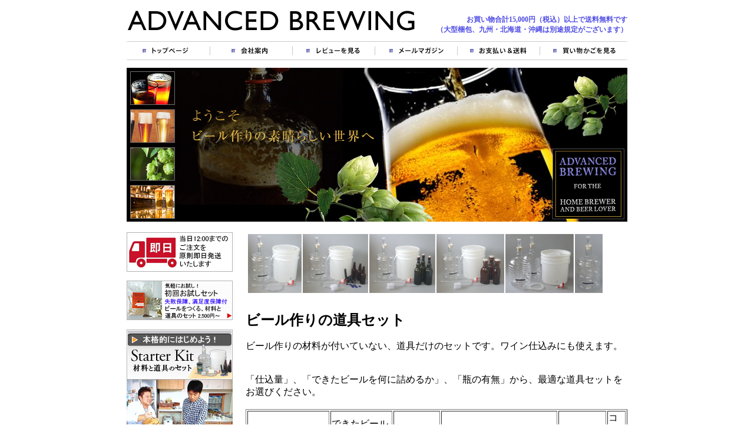

--- FILE ---
content_type: text/html
request_url: https://advanced-brewing.com/0_e_set.html
body_size: 60682
content:
<!DOCTYPE HTML PUBLIC "-//W3C//DTD HTML 4.01 Transitional//EN">
<HTML>
<HEAD>
<meta http-equiv="Content-Type" content="text/html; charset=Shift_JIS">
<meta http-equiv="Content-Style-Type" content="text/css">
<TITLE>ビール作りの道具セット_アドバンストブルーイング（手作りビールキット）</TITLE>
<META name="Description" content="手作りビールキット、自家製ビール、ワインの道具と材料を販売している自家醸造専門店です商品点数２０００、ビールキット数６３７、美味しさ最優先、本当に美味しいオールモルトの手作りビールキットだけを扱っています">
<META name="keywords" content="ビール,ビールキット,手作りビールキット,通販,インターネット通販,オンラインショッピング,アドバンストブルーイング">
<meta name="GENERATOR" content="JustSystems Homepage Builder Version 21.0.5.0 for Windows">
</HEAD>




<script src='./temp/jquery-1.3.2.min.js' type='text/javascript'></script>
<script src="./temp/jquery.cross-slide.js" type="text/javascript"></script> 

<script type="text/javascript"> 
  $(function() {
    $('#test2').crossSlide({
      sleep: 6,
      fade: 0.6
    }, [
      { src: './images/main02.jpg' },
      { src: './images/main01_.jpg' }
    ]);
  });
</script>

<script type='text/javascript'>//<![CDATA[
	$(function() {
		if ($.browser.ie && $.browser.version < 8)
			$('<span>&#9658;</span>').prependTo('kbd');
		if ($.browser.ie && $.browser.version < 7 || $.browser.safari && $.browser.version < 600)
			$('#menu a').hover(function() {
				$(this).next().show();
			}, function() {
				$(this).next().hide();
			});
	});
//]]></script>
<style type="text/css"> 
 ul{list-style:none;margin:0px;padding:6px;}
li{padding-left:5px;text-indent:-5px;}
.m5{margin-bottom:5px;}
.m10{margin-bottom:10px;}
.m13{margin-bottom:13px;}
.m15{margin-bottom:15px;}
.m20{margin-bottom:20px;}
.m25{margin-bottom:25px;}
.clear{clear:both;}
.cat-box{
	border-top:1px solid #B2B2B2;
	padding-top:5px;
	margin-bottom:10px;
	font-size:12px;
	color:#000000;
}
 
.cat-box a{
	color:#000000;
	text-decoration:none;
}
.cat-box p{
	font-size:12px;
	font-weight:bold;
	margin:8px 0px;
	padding:0px;
}
 
.tdca {
	padding-top:10px;
	width: 178px;
	font-size:12px;
}
.calender {
	font-size: 12px;
	border-color: #FFFFFF;
	margin-bottom: 5px;
	border-width: 1px 0 0 1px;
	border-style: solid;
}
.calendarhead {
	font-weight:bold;
	text-align: left;
	font-size: 12px;
	color: #4F4CE4;
	border-bottom:1px solid #ccc;
	padding:0 0 5px 5px;
	margin-right: 7px;
	margin-left: 7px;
}
.calender td {
	width:22px;
	height:10px;
	text-align: center;
	padding-top: 6px;
	color: #333333;
	padding-bottom: 6px;
	border-width: 0 1px 1px 0;
	border-style: solid;
	border-color: #FFFFFF;
}
.calender .tdc {
	color: #4F4CE4;
}
.fcClose {
	color:#000000;
}
#cal-box{
	border:1px solid #B2B2B2;
	text-align:center;
}
 
.news-box{
	width:458px;
	font-size:12px;
	clear:both;
}
.news-data{
	float:left;
	width:75px;
	font-weight:bold;
	color:#4F4CE4;
	margin:6px 0px;
	padding:0px;
}
.news-body{
	float:left;
	margin:6px 0px;padding:0px;
}
#pcat{
	font-size:10px;
}
#pcat a{
	color:#000;
}
#crank{
	border-left:1px solid #B2B2B2;
	border-right:1px solid #B2B2B2;
	border-bottom:1px solid #B2B2B2;
}
#crank td{
font-size:10px;}
#crank a{
	color:#000;
}
 
#test2 {
	width: 850px;
	height: 261px;
	margin:0px;
	padding:0px;
}
.box_srcollbar {
	overflow:auto;
	width:440px;
	height:150px;
	padding:5px;
	border:1px solid #000;
	color:#000;
	font-size:12px;
}
</style>
</head>
<body bgcolor="#FFFFFF" leftmargin="0" topmargin="0" marginwidth="0" marginheight="0">
 
 
<center>
<img src="./images/spacer.gif" width="10" height="18"><br>
<table width="850" cellpadding="0" cellspacing="0" border="0">
	<tr><td width="500"><a href="./index.html" target="_top"><img src="./images/h-logo.gif" width="489" height="34" border="0" alt="手作りビールキット　アドバンストブルーイング"></a></td>
		<td width="350">
<div style="width:350px;text-align:right;height:20px;font-size:12px;color:#4F4CE4;font-weight:bold;">お買い物合計15,000円（税込）以上で送料無料です<br>
（大型梱包、九州・北海道・沖縄は別途規定がございます）</div>
      </td></tr>
</table>
<img src="./images/spacer.gif" width="10" height="18"><br>

<table width="850" cellpadding="0" cellspacing="0" border="0" class="m13">
	<tr>
		<td><a href="http://advanced-brewing.com/index.html" target="_top"><img src="./images/h-bt01.gif" width="142" height="32" border="0" alt="手作りビールキット アドバンストブルーイング"></a></td>
		<td><a href="http://advanced-brewing.com/hyouji.html" target="_top"><img src="./images/h-bt02.gif" width="140" height="32" border="0" alt="会社概要"></a></td>
		<td><a href="https://advanced-brewing.com/photo_gallery_2.html" target="_top"><img src="./images/h-bt03.gif" width="140" height="32" border="0" alt="レビューを見る"></a></td>
		<td><a href="https://39auto.biz/advancedbrewing/touroku/entryform1.htm" target="_top"><img src="./images/h-bt04.gif" width="140" height="32" border="0" alt="メールマガジン"></a></td>
		<td><a href="http://advanced-brewing.com/order.html" target="_top"><img src="./images/h-bt05.gif" width="140" height="32" border="0" alt="お支払い＆送料"></a></td>
		<td><a href="https://www.kishindo.co.jp/netlink/rents/kago.cgi?tenant=sa2491" target="_top"><img src="./images/h-bt06.gif" width="148" height="32" border="0" alt="買い物かごを見る"></a></td>
	</tr>
</table>




 <!--ヘッダー部分-->
<BODY><div id="test2">Loading</div> <!--交互に切り替わる画像バナー表示部分--><br> <!--スペース画像-->


<table width="850" cellpadding="0" cellspacing="0" border="0">
	<tr>
		<td width="180" valign="top">


		

<a href="https://advanced-brewing.com/order.html#sokujitu" target="_top"><img src="images/sokujitu_hassou.jpg" width="180" height="67" border="0" alt="即日発送" class="m15"></a><br>


<a href="https://advanced-brewing.com/0_otameshi.html" target="_top"><img src="images/n-bnr_otameshi_6.jpg" width="180" height="67" border="0" alt="初回お試しセット" class="m15"></a><br>




<a href="http://advanced-brewing.com/0_starterkit.html" target="_top"><img src="images/starterkit_bana_3.jpg" width="180" height="207" border="0" alt="手作りビールキット　スターターキット" class="m15"></a><br>





<a href="https://advanced-brewing.com/0_p_starterkit.html" target="_top"><img src="images/starterkit_premmium_bana_1.jpg" width="180" height="156" border="0" alt="手作りビールキット　スターターキット プレミアム" class="m15"></a><br>




<a href="http://advanced-brewing.com/0_equipment.html#book_brewing" target="_top"><img src="images/book_brewing_4.jpg" width="180" height="254" border="0" alt="自分でつくる最高のビール/アドバンストブルーイング" class="m15">
<BR>


<a href="https://advanced-brewing.com/0_equipment.html#book_ukatama" target="_top"><img src="images/book_ukatama.jpg" width="180" height="253" border="0" alt="自家醸造を楽しむ本" class="m15"><br>



<a href="http://advanced-brewing.com/0_equipment.html#book_cider" target="_top"><img src="images/book_cider_1.jpg" width="180" height="253" border="0" alt="リンゴのお酒 シードルをつくる" class="m15"><br>







<a href="https://advanced-brewing.com/cider_wine/c_kombucha" target="_top"><img src="images/banner_kombucha.jpg" width="180" height="92" border="0" alt="Kombucha/コンブチャ" class="m15"><br>





<a href="http://advanced-brewing.com/cider_wine/" target="_top"><img src="images/banner_hardcider.jpg" width="180" height="92" border="0" alt="Hard Cider Making/シードル・ワイン・ミードをつくる" class="m15"><br>










<div class="cat-box">
	<p><a href="http://advanced-brewing.com/0_otameshi.html" target="_top">■初回お試しセット Trial Set</a></p>
	<ul>
		<li><Font Size="1" Color="#0000ff">スターターキットの前にまずお試し　10Lのビールを作る材料と道具のセット　プレゼントにも最適</Font></li>
		<li><a href="http://advanced-brewing.com/0_otameshi.html" target="_top">・初回お試しセット</a></li>
		<li><a href="http://advanced-brewing.com/0_beerkit_s.html" target="_top">・初回お試しセットのリフィール材料セット</a></li>	</ul>
</div>

<div class="cat-box">
	<p><a href="http://advanced-brewing.com/0_starterkit.html" target="_top">■スターターキット Stater Kits</a></p>
	<ul>
		<li><Font Size="1" Color="#0000ff">きちんと道具を揃えてスタート　10Lのビールを作る材料と道具のセット</Font></li>
		<li><a href="http://advanced-brewing.com/0_starterkit.html" target="_top">・スターターキット</a></li>
		<li><a href="http://advanced-brewing.com/0_beerkit_s.html" target="_top">・スターターキットのリフィール材料セット</a></li>	</ul>
</div>
<div class="cat-box">
	<p>■ビールキット（材料セット）<br>Beer Kits(Ingredient Set)</p>
	<ul>
		<li><Font Size="1" Color="#0000ff">5～25Lのビールを作る材料セット</Font></li>
		<li><Font Size="1" Color="#0000ff">【仕込みの難易度順】→<a href="http://advanced-brewing.com/selection_guide.html" target="_top">選定ガイド</a></Font></li>
                <P></P>

		<li><b><a href="http://advanced-brewing.com/0_beerkit_s.html" target="_top">【Step.1】<BR>煮込まず手軽に仕込む</a></b></li>
		<li><a href="http://advanced-brewing.com/0_beerkit_s.html" target="_top">・ブラックロック<br>BlackRock　(New Zealand)</a></li>
		<li><a href="http://advanced-brewing.com/0_beerkit_s.html" target="_top">・イギリス マントン<br>Muntons　(England)</a></li>
                <P></P>




		<li><b><a href="http://advanced-brewing.com/0_malt_ext.html" target="_top">【Step.2】<BR>煮込まず手軽に、ホップ他を追加してより美味しく仕込む</a></b></li>
		<li><a href="http://advanced-brewing.com/0_malt_ext.html" target="_top">・ブラックロック<br>BlackRock　(New Zealand)</a></li>
		<li><a href="http://advanced-brewing.com/0_malt_ext.html" target="_top">・ベルギー ブルーファーム<br>Brewferm　(Belgium)</a></li>
		<li><a href="http://advanced-brewing.com/0_malt_ext.html" target="_top">・イギリス マントン<br>Muntons　(England)</a></li>
                <P></P>







		<li><b><a href="http://advanced-brewing.com/0_beerkit_p.html" target="_top">【Step.3】<BR>缶入りモルトエキスで美味しさを追求する</a></b></li>
		<li><a href="http://advanced-brewing.com/0_beerkit_p.html" target="_top">・ブラックロック<br>BlackRock　(New Zealand)</a></li>
		<li><a href="http://advanced-brewing.com/0_beerkit_p.html" target="_top">・イギリス マントン<br>Muntons　(England)</a></li>
                <P></P>









		<li><b>【Step.4】<BR>本格的に仕込む</b></li>
		<li><a href="http://advanced-brewing.com/0_kit.html" target="_top">・エキス＆スペシャルモルトキット<BR>Extract w/Grain</a></li>
                <P></P>

		<li><b>【Step.5】<BR>もっと美味しいビールを仕込む</b></li>
		<li><a href="http://advanced-brewing.com/0_kit.html" target="_top">・パーシャルマッシングキット<BR>Partial-Mash</a></li>
                <P></P>

		<li><b>【Step.6】<BR>最も美味しいビールを仕込む</b></li>
		<li><a href="http://advanced-brewing.com/0_kit.html" target="_top">・フルマッシングキット<BR>All-Grain</a></li>
		<li><a href="https://advanced-brewing.com/0_biab_kit.html" target="_top">・BIABフルマッシングキット<BR>All-Grain</a></li>
                <P></P>
	</ul>

</div>


<div class="cat-box">
	<p>■ビール作りの材料<br>Ingredients</p>
	<ul>
		<li><a href="http://advanced-brewing.com/0_malt_ext.html" target="_top">・モルトエキス　Malt Extracts</a></li>
		<li><a href="http://advanced-brewing.com/0_grains.html" target="_top">・モルト/穀類　Malts/Grains</a></li>
		<li><a href="http://advanced-brewing.com/0_hops.html" target="_top">・ホップ　Hops</a></li>
		<li><a href="http://advanced-brewing.com/0_yeast.html" target="_top">・イースト　Yeast</a></li>
		<li><a href="http://advanced-brewing.com/0_others.html" target="_top">・その他　Others</a></li>
	</ul>
</div>


<div class="cat-box">
	<p><a href="http://advanced-brewing.com/0_e_set.html" target="_top">■ビール作りの道具セット<br>Equipment Set</a></p>
	<ul>
		<li><a href="http://advanced-brewing.com/0_e_set.html" target="_top">・10Lまで仕込める道具セット</a></li>
		<li><a href="http://advanced-brewing.com/0_e_set.html" target="_top">・20Lまで仕込める道具セット</a></li>
		<li><a href="http://advanced-brewing.com/0_e_set.html" target="_top">・10L->20L仕込みへの拡張セット</a></li>
                <P></P>
	</ul>
</div>

<div class="cat-box">
	<p><a href="http://advanced-brewing.com/0_equipment.html" target="_top">■ビール作りの道具<br>Equipment</a></p>
	<ul>
		<li><a href="http://advanced-brewing.com/0_equipment.html#measuring" target="_top">・測定/計測<br>Measuring/Testing</a></li>
		<li><a href="http://advanced-brewing.com/0_equipment.html#boiling" target="_top">・煮込み/冷却<br>Boiling/Chilling</a></li>
		<li><a href="http://advanced-brewing.com/0_equipment.html#fermenters" target="_top">・発酵容器と周辺<br>Fermenters/Airlocks</a></li>
		<li><a href="http://advanced-brewing.com/0_equipment.html#bottling" target="_top">・ボトリング/ラッキング<br>Bottling/Racking</a></li>
		<li><a href="http://advanced-brewing.com/0_equipment.html#cleaning" target="_top">・洗浄/殺菌<br>Cleaning/Sterizing</a></li>
		<li><a href="http://advanced-brewing.com/0_equipment.html#grain brewing" target="_top">・フルマッシング<br>Grain Brewing</a></li>
		<li><a href="http://advanced-brewing.com/0_equipment.html#others" target="_top">・その他<br>Others</a></li>
		<li><a href="http://advanced-brewing.com/0_equipment.html#books" target="_top">・本<br>Books</a></li>
		<li><a href="http://advanced-brewing.com/0_keg.html" target="_top">・ケグ<br>Kegging</a></li>
	</ul>
</div>
 
<!--
<div class="cat-box">
	<p><a href="" target="_top">■グラス<br>Glassware</a></p>
	<ul>
		<li><a href="" target="_top">・リーデル Riedel</a></li>
		<li><a href="" target="_top">・バカラ Baccarat</a></li>
	</ul>
</div>
-->
 
 
 
<div class="cat-box">
	<p><a href="http://advanced-brewing.com/cider_wine/" target="_top">■シードル/ワイン/ミードを作る<br>Hard Cider-Making</a></p>
	<ul>
		<li><a href="http://advanced-brewing.com/cider_wine/c_cider_kit.html" target="_top">・シードルキット Cider Kits</a></li>
		<li><a href="http://advanced-brewing.com/cider_wine/c_fruitcider_kit.html" target="_top">・フルーツシードルキット Fruit Cider Kits</a></li>
		<li><a href="http://advanced-brewing.com/cider_wine/c_beercider_kit.html" target="_top">・ビアライクなシードルキット BeerLike Cider Kits</a></li>
		<li><a href="http://advanced-brewing.com/cider_wine/c_mead_kit.html" target="_top">・ミードキット Mead Kits</a></li>
		<li><a href="http://advanced-brewing.com/cider_wine/c_ingredient.html" target="_top">・材料 Ingredients</a></li>
		<li><a href="http://advanced-brewing.com/cider_wine/c_honey.html" target="_top">・蜂蜜 Honey</a></li>
		<li><a href="http://advanced-brewing.com/cider_wine/c_equipment.html" target="_top">・道具 Equipment</a></li>
		<li><a href="http://advanced-brewing.com/cider_wine/c_oakbarrel.html" target="_top">・オーク樽 Oak Barrels</a></li>
		<li><a href="http://advanced-brewing.com/cider_wine/c_wildgrape.html" target="_top">・山葡萄 Wild Grapes</a></li>	</ul></div>
 
 
 <div class="cat-box">
	<p>■紅茶部　Black Tea</p>
	<ul>
		<li><a href="https://advanced-brewing.com/t_tyaba.html#darjeeling" target="_top">・ダージリン JungpanaDarjeeling</a></li>
		<li><a href="https://advanced-brewing.com/t_tyaba.html#assam" target="_top">・アッサム Assum</a></li>
		<li><a href="https://advanced-brewing.com/t_tyaba.html#dimbula" target="_top">・ディンブラ Dimbula</a></li>
		<li><a href="https://advanced-brewing.com/t_tyaba.html#earlgray" target="_top">・アールグレイ EarlGray</a></li>
	</ul>
</div>
 
 
<div class="cat-box" style="border-bottom:1px solid #B2B2B2;">
	<p>■コンテンツ Contents</p>
	<ul>
		<li><a href="http://advanced-brewing.com/howto_make.html" target="_top">・ビールの作り方<BR>　How to make your own beer</a></li>
		<li><a href="http://advanced-brewing.com/selection_guide.html" target="_top">・ビールキット選定ガイド<BR>　Selectiion Guide of Beer Kit</a></li>
		<li><a href="http://advancedbrewing.sblo.jp/archives/20120112-1.html" target="_top">・真冬のビールの仕込み方<BR>　Winter Brewing</a></li>
		<li><a href="http://advancedbrewing.sblo.jp/archives/20110728-1.html" target="_top">・真夏のビールの仕込み方<BR>　Summer Brewing</a></li>
		<li><a href="http://advanced-brewing.com/photo_gallery/photo_gallery.html" target="_top">・フォトギャラリー Photo Gallery</a></li>
		<li><a href="club.html" target="_top">・Advanced Homebrewing Club</a></li>
		<li><a href="mailing_list.html" target="_top">　　・メーリングリスト Mailing List</a></li>
		<li><a href="event.html" target="_top">　　・イベント Event</a></li>
		<li><a href="http://advanced-brewing.com/faq.html" target="_top">・FAQ：よくいただく質問</a></li>
		<li><a href="http://advanced-brewing.com/qanda.html" target="_top">・Q&A：技術的な質問とお答え</a></li>
		<li><a href="http://advanced-brewing.com/tech1.html" target="_top">・Q&A：技術集（基礎編）</a></li>
		<li><a href="http://advanced-brewing.com/tech2.html" target="_top">・Q&A：技術集（実践編）</a></li>
		<li><a href="http://advanced-brewing.com/link.html" target="_top">・LINK（ホームブルーイング）</a></li>
		<li><a href="http://advanced-brewing.com/link_brewery.html" target="_top">・LINK（ビール文化・ブルワリー）</a></li>
		<li><a href="http://advanced-brewing.com/beerhouse.html" target="_top">・LINK（美味しいビールが飲める店）</a></li>
		<li><a href="http://advanced-brewing.com/wyeast.html" target="_top">・Wyeastインフォメーション</a></li>
		<li><a href="fermenter.html" target="_top">・発酵容器の実際例</a></li>
		<li><a href="http://advanced-brewing.com/wine_making.html" target="_top">・美味しいワインの作り方</a></li>
		<li><a href="" target="_top">・Ｕ研究所（ワイン研究 by 小川研究員）</a></li>
		<li><a href="mead_making.html" target="_top">・ミードについて</a></li>
		<li><a href="http://advanced-brewing.com/free_market.html" target="_top">・フリーマーケット</a></li>
		<li><a href="http://advanced-brewing.com/diy.htm" target="_top">・Ｄ．Ｉ．Ｙ</a></li>
		<li><a href="bier_reise.html" target="_top">・「ビアライゼ」青井社長の講演録</a></li>
		<li><a href="worldbeer.html" target="_top">・世界のビール</a></li>
		<li><a href="food.html" target="_top">・ビールにあう手作りおつまみ</a></li>
		<li><a href="home_malting.html" target="_top">・ホームモルティング</a></li>
		<li><a href="homebrew_competition.html" target="_top">・AHA Homebrew Competition</a></li>
		<li><a href="media.html" target="_top">・メディアへの掲載歴</a></li>
		<li><a href="kouza.html" target="_top">・手作りビール入門コース</a></li>
		<li><a href="http://advanced-brewing.com/consulting.html" target="_top">・Brewryコンサルティング</a></li>
		<li><a href="" target="_top">・サイトマップ</a></li>
                <P></P>

	</ul>
</div>
 
 
 
 
 
 
 
 
 
 
 
<img src="images/n-qr02.gif" width="179" height="74" border="0" alt="QRコード ご自身の携帯にURLを送信される場合は、こちらをクリック！" class="m25"><br>
<div id="cal-box">
	<img src="images/n-cal01.gif" width="170" height="23" border="0" alt="手作りビールキット　アドバンストブルーイング　営業カレンダー"><br>
  <div class="tdca">
 
<center>
<SCRIPT SRC="temp/cal.js"></SCRIPT>
</center>
 
		<img src="images/spacer.gif" width="10" height="10"><br>
	</div>
</div>
<p style="font-size:12px; margin:0; padding:5px;">日曜・祭日も営業しております</p>



 <!--サイドナビ部分-->


		</td>
		<td width="22"><img src="images/spacer.gif" width="22" height="22"></td>
		<td valign="top">
    <TABLE border="0">
      <TBODY>
        <TR>
          <TD><A name="page_top"><IMG src="gazou/eqset10l_a.jpg" height="100" border="0" hspace="1"><IMG src="gazou/eqset_10l_e.jpg" height="100" border="0" hspace="1"></A><IMG src="gazou/eqset_10l_f.jpg" height="100" border="0" hspace="1"><IMG src="gazou/eqset_10l_g.jpg" height="100" border="0" hspace="1"><IMG src="gazou/eqset_10l_10l.jpg" height="100" border="0" hspace="1"><IMG src="gazou/eqset_10_20.jpg" height="100" border="0" hspace="1"></TD>
        </TR>
      </TBODY>
    </TABLE>
    <B><FONT size="+2"><A name="page_top"><BR>
    ビール作りの道具セット</A></FONT></B><BR>
    <BR>
    ビール作りの材料が付いていない、道具だけのセットです。ワイン仕込みにも使えます。<BR>
    <BR>
    <BR>
    「仕込量」、「できたビールを何に詰めるか」、「瓶の有無」から、最適な道具セットをお選びください。<BR>
    <BR>
    <TABLE border="1">
      <TBODY>
        <TR>
          <TD>仕込量</TD>
          <TD>できたビールを何に詰めるか</TD>
          <TD>瓶の有無</TD>
          <TD>備考</TD>
          <TD>道具セット<B>　</B></TD>
          <TD>コメント</TD>
        </TR>
        <TR>
          <TD rowspan="8"><FONT size="+1"><B><FONT size="+0">10Lまで仕込める道具セット</FONT></B></FONT><FONT size="-1"><BR>
          （12L透明PET製発酵容器付き）</FONT></TD>
          <TD rowspan="2"><FONT size="-1">ペットボトル</FONT></TD>
          <TD><FONT size="-1">ペットボトルなし</FONT></TD>
          <TD><FONT size="-1">炭酸用ペットボトル（リユース可）が別途必要</FONT></TD>
          <TD><FONT size="-1"><A href="#10l-a">道具セット【10L-A】</A></FONT></TD>
          <TD><FONT size="-1" color="#0000ff"><A href="#osusume3">お勧め３</A></FONT></TD>
        </TR>
        <TR>
          <TD><FONT size="-1">ペットボトル付き</FONT></TD>
          <TD><FONT size="-1">他に必要な道具はありません</FONT></TD>
          <TD><FONT size="-1"><A href="#10l-b">道具セット【10L-B】</A></FONT></TD>
          <TD><FONT size="-1">&nbsp;</FONT></TD>
        </TR>
        <TR>
          <TD rowspan="3"><FONT size="-1">ビール瓶<BR>
          （打栓機・王冠付き）</FONT></TD>
          <TD><FONT size="-1">ビール瓶なし</FONT></TD>
          <TD><FONT size="-1">ビール瓶が別途必要（リカーショップで入手できます）</FONT></TD>
          <TD><FONT size="-1"><A href="#10l-c">道具セット【10L-C】</A></FONT></TD>
          <TD><FONT size="-1" color="#0000ff"><A href="#osusume2">お勧め２</A></FONT></TD>
        </TR>
        <TR>
          <TD><FONT size="-1">中瓶500ml付き</FONT></TD>
          <TD><FONT size="-1">他に必要な道具はありません</FONT></TD>
          <TD><FONT size="-1"><A href="#10l-d">道具セット【10L-D】</A></FONT></TD>
          <TD><FONT size="-1" color="#0000ff"><A href="#osusume1">お勧め１</A></FONT></TD>
        </TR>
        <TR>
          <TD><FONT size="-1">小瓶330ml付き</FONT></TD>
          <TD><FONT size="-1">他に必要な道具はありません</FONT></TD>
          <TD><FONT size="-1"><A href="#10l-e">道具セット【10L-E】</A></FONT></TD>
          <TD><FONT size="-1">&nbsp;</FONT></TD>
        </TR>
        <TR>
          <TD rowspan="3"><FONT size="-1">バネ式ビール瓶<BR>
          （打栓機・王冠不用）</FONT></TD>
          <TD><FONT size="-1">ビール瓶なし</FONT></TD>
          <TD><FONT size="-1">ビール瓶が別途必要</FONT></TD>
          <TD><FONT size="-1"><A href="#10l-a">道具セット【10L-A】</A></FONT></TD>
          <TD><FONT size="-1">&nbsp;</FONT></TD>
        </TR>
        <TR>
          <TD><FONT size="-1">ドイツ製<BR>
          ビアボトル付き</FONT></TD>
          <TD><FONT size="-1">他に必要な道具はありません</FONT></TD>
          <TD><FONT size="-1"><A href="#10l-f">道具セット【10L-F】</A></FONT><br>
          <font color="#ff0000" size="-1">SoldOut</font></TD>
          <TD><FONT size="-1">&nbsp;</FONT></TD>
        </TR>
        <TR>
          <TD><FONT size="-1">ドイツ製<BR>
          プレミアムビアボトル付き</FONT></TD>
          <TD><FONT size="-1">他に必要な道具はありません</FONT></TD>
          <TD><FONT size="-1"><A href="#10l-g">道具セット【10L-G】</A></FONT><br>
          <font color="#ff0000" size="-1">SoldOut</font></TD>
          <TD><FONT size="-1">&nbsp;</FONT></TD>
        </TR>
        <TR>
          <TD rowspan="3"><BR>
          <FONT size="+1"><B><FONT size="+0">20L(10L+10L)まで仕込める道具セット</FONT></B></FONT><FONT size="-1"><BR>
          (12L透明PET製発酵容器２個付き）&nbsp;</FONT><FONT size="-1">&nbsp;</FONT></TD>
          <TD><FONT size="-1">ペットボトル</FONT></TD>
          <TD><FONT size="-1">ペットボトルなし</FONT></TD>
          <TD><FONT size="-1">炭酸用ペットボトル（リユース可）が別途必要</FONT></TD>
          <TD rowspan="3"><FONT size="-1"><A href="#10l+10l">道具セット【10L+10L】</A></FONT></TD>
          <TD rowspan="3"><FONT size="-1">&nbsp;</FONT></TD>
        </TR>
        <TR>
          <TD><FONT size="-1">ビール瓶</FONT></TD>
          <TD><FONT size="-1">ビールなし</FONT></TD>
          <TD><FONT size="-1">ビール瓶・打栓機・王冠が別途必要</FONT></TD>
        </TR>
        <TR>
          <TD><FONT size="-1">バネ式ビール瓶</FONT></TD>
          <TD><FONT size="-1">バネ式ビール瓶なし</FONT></TD>
          <TD><FONT size="-1">バネ式ビール瓶が別途必要</FONT></TD>
        </TR>
        <TR>
          <TD rowspan="2"><B>20Lまで仕込める道具セット</B><FONT size="-1"><BR>
          （25Lバケツタイプ発酵容器付き）</FONT></TD>
          <TD><FONT size="-1">ビール瓶</FONT></TD>
          <TD><FONT size="-1">ビール瓶なし</FONT></TD>
          <TD><FONT size="-1">比重計付き<BR>
          ビール瓶・打栓機・王冠が別途必要</FONT></TD>
          <TD><FONT size="-1"><A href="#20l-a">道具セット【20L-A】</A></FONT></TD>
          <TD><FONT size="-1">&nbsp;</FONT></TD>
        </TR>
        <TR>
          <TD><FONT size="-1">ペットボトル</FONT></TD>
          <TD><FONT size="-1">ペットボトルなし</FONT></TD>
          <TD><FONT size="-1">できたビールを一旦詰め替える容器（ボトリング容器）が別途必要</FONT></TD>
          <TD><FONT size="-1"><A href="#20l-b">道具セット【20L-B】</A></FONT></TD>
          <TD><FONT size="-1">&nbsp;</FONT></TD>
        </TR>
        <TR>
          <TD colspan="3"><B>10L-&gt;20L仕込みへの拡張セット</B></TD>
          <TD><FONT size="-1">10L以上の仕込みへの追加拡張対応用　</FONT></TD>
          <TD><FONT size="-1"><A href="#10l->20l">20L仕込みへの拡張セット</A></FONT></TD>
          <TD><FONT size="-1">&nbsp;</FONT></TD>
        </TR>
      </TBODY>
    </TABLE>
    <BLOCKQUOTE>
    <TABLE border="0">
      <TBODY>
        <TR>
          <TD width="595"><FONT color="#0000ff"><A name="osusume1">お勧め１のコメント</A></FONT><BR>
          <B>他に準備するものがありません。最も楽です。</B><BR>
          ビール瓶、打栓機、王冠が付いていますので他に準備する道具はありません。キット到着次第、直ぐに仕込んで瓶詰め出来ます。12L透明PET製発酵容器も<A href="#osusume12lpet">お勧め</A>です。<BR>
          <BR>
          <BR>
          <FONT color="#0000ff"><FONT color="#0000ff"><A name="osusume2">お勧め2のコメント</A></FONT><BR>
          </FONT><B>ビール瓶はリカーショップで、ケースごとわけてもらいます。</B><BR>
          ただ、瓶の保存状態が悪いと内部にカビが生えていたりしますので最初の洗浄がやや面倒です。<BR>
          <BR>
          <FONT color="#0000ff"><A name="osusume3">お勧め3のコメント</A></FONT><BR>
          <B>最も安価に揃えられます。</B><BR>
          最初は（瓶でなく）ペットボトルでも十分です。<BR>
          ペットボトルは飲み終わりの500mlや1.5L等のコーラ用ペットボトルで大丈夫、繰り返し使えます。</TD>
        </TR>
      </TBODY>
    </TABLE>
    </BLOCKQUOTE>
    <BR>
    <BR>
    <BLOCKQUOTE>
    <TABLE border="1">
      <TBODY>
        <TR>
          <TD><FONT color="#0000ff">12L透明PET製発酵容器について（お勧めする理由</FONT>）<BR>
          <FONT size="-1">　1) 発酵の様子や、発酵が終了して、イーストが沈殿、クリアになっていく様子がよくわかります。<BR>
          　2) 形状から、雑菌汚染のリスクが減少します。<BR>
          　3) 発酵によって空間は空気がパージされ二酸化炭素に置き換わりますが、形状から空気が混入しにくいため、酸膜酵母等、好気性雑菌の汚染リスクが著しく減少します。<BR>
          　4) ブラシレス・非接触の洗浄・殺菌が可能（方法は別途お知らせいたします）、結果として容器に傷が付かないため、雑菌汚染リスクが小さいまま長期間使用可能です。<BR>
          <BR>
          　・将来仕込量を増やしたい場合は、「10L-&gt;20Lへの拡張セット」を追加ご購入いただければ大丈夫です。</FONT><BR>
          <FONT size="-1" color="#ff0000">　　例えば19L仕込みでは発酵容器を２つ使って発酵させることになりますが、それほど面倒ではありません。<BR>
          　　一回の仕込みで半分だけドライホップしたり、ホップを変えたりできるなど、大きな利点が得られます。</FONT></TD>
        </TR>
      </TBODY>
    </TABLE>
    </BLOCKQUOTE>
    <BR>
    <BR>
    <BR>
    <HR>
    <B><FONT size="+1"><A name="10l-a">道具セット【10L-A】</A></FONT></B><BR>
    <BR>
    <IMG src="gazou/eqset10l_a.jpg" height="200" border="0" align="left" hspace="5"><BR>
    <FONT color="#0080c0"><B>ビール作りの道具セット【10L-A】<BR>
    ／単価12,690円（税込）</B></FONT>　<BR>
    <BR>
    商品番号　ESET-001 <FORM METHOD=POST ACTION=https://www.kishindo.co.jp/netlink/rents/kago.cgi?tenant=sa2491><input type=hidden name=tenant value=sa2491><INPUT TYPE=hidden NAME=newno value=ESET-001><INPUT TYPE=hidden NAME=newsho value=道具セット【１０Ｌ－Ａ】><INPUT TYPE=hidden NAME=newtank value=12690><INPUT TYPE=hidden NAME=size value=－><INPUT TYPE=hidden NAME=color value=－><INPUT TYPE=hidden NAME=newhtm value=><input type=text NAME=kazu size=3>セット<INPUT TYPE=submit NAME=kind VALUE=カゴに入れる></FORM><BR>
    <BR clear="left">
    <BR>
    <B>ビールを作る道具セット（仕込量１０Ｌくらいまで）</B><BR>
    <B>できたビールを詰める容器をご準備ください</B><BR>
    　・ペットボトルに詰める場合は炭酸用ペットボトル（飲み終わったボトル使用可）をご準備ください。<BR>
    　・瓶に詰める場合は、瓶・王冠・打栓機　または　バネ栓式ビール瓶（王冠・打栓機不用）を別途ご準備ください。<BR>
    <BR>
    <BR>
    <B>■道具セットの内容</B><BR>
    12L透明PET製発酵容器／シール温度計／ボトリング容器(20L）／エアーロック／ストッパー／ボトルフィラー／移し替え用シリコンチューブ／詳細なマニュアル（参考としてビールの仕込み方法も記載）<BR>
    <BR>
    <BR>
    <B>■道具セット以外に必要な道具</B><BR>
    ３Ｌ程度の鍋／おたま／台所用漂白剤（キッチンハイターなど）／炭酸用ペットボトル10L分　または　ビール瓶・王冠・打栓機　または　バネ栓式ビール瓶10L分／台所用アルコール除菌スプレイ<BR>
    <BR>
    <BR>
    <BLOCKQUOTE>
    <TABLE border="1">
      <TBODY>
        <TR>
          <TD><FONT color="#0000ff">12L透明PET製発酵容器について（お勧めする理由</FONT>）<BR>
          <FONT size="-1">　1) 発酵の様子や、発酵が終了して、イーストが沈殿、クリアになっていく様子がよくわかります。<BR>
          　2) 形状から、雑菌汚染のリスクが減少します。<BR>
          　3) 発酵によって空間は空気がパージされ二酸化炭素に置き換わりますが、形状から空気が混入しにくいため、酸膜酵母等、好気性雑菌の汚染リスクが著しく減少します。<BR>
          　4) ブラシレス・非接触の洗浄・殺菌が可能（方法は別途お知らせいたします）、結果として容器に傷が付かないため、雑菌汚染リスクが小さいまま長期間使用可能です。<BR>
          <BR>
          　・将来仕込量を増やしたい場合は、「10L-&gt;20Lへの拡張セット」を追加ご購入いただければ大丈夫です。</FONT><BR>
          <FONT size="-1" color="#ff0000">　　例えば19L仕込みでは発酵容器を２つ使って発酵させることになりますが、それほど面倒ではありません。<BR>
          　　一回の仕込みで半分だけドライホップしたり、ホップを変えたりできるなど、大きな利点が得られます。</FONT></TD>
        </TR>
      </TBODY>
    </TABLE>
    </BLOCKQUOTE>
    <BR>
    <BR>
    <BR>
    <HR>
    <A name="10l-b"><B><FONT size="+1">道具セット【10L-B】</FONT></B></A><BR>
    <BR>
    <IMG src="gazou/eqset_10l_b.jpg" height="200" border="0" hspace="5" align="left"><BR>
    <FONT color="#0080c0"><B>ビール作りの道具セット【10L-B】<BR>
    ／単価15,960円（税込）</B></FONT>　<BR>
    <BR>
    商品番号　ESET-002 <FORM METHOD=POST ACTION=https://www.kishindo.co.jp/netlink/rents/kago.cgi?tenant=sa2491><input type=hidden name=tenant value=sa2491><INPUT TYPE=hidden NAME=newno value=ESET-002><INPUT TYPE=hidden NAME=newsho value=道具セット【１０Ｌ－Ｂ】><INPUT TYPE=hidden NAME=newtank value=15960><INPUT TYPE=hidden NAME=size value=－><INPUT TYPE=hidden NAME=color value=－><INPUT TYPE=hidden NAME=newhtm value=><input type=text NAME=kazu size=3>セット<INPUT TYPE=submit NAME=kind VALUE=カゴに入れる></FORM><BR>
    <BR clear="left">
    <BR>
    <B>ビールを作る道具セット（仕込量１０Ｌくらいまで）</B><BR>
    <B>できたビールを詰めるPETボトル付　直ぐに仕込めます</B><BR>
    <BR>
    <BR>
    <B>■道具セットの内容</B><BR>
    12L透明PET製発酵容器／シール温度計／ボトリング容器(20L）／エアーロック／ストッパー／ボトルフィラー／移し替え用シリコンチューブ／炭酸用PETボトル（500ml20本）／詳細なマニュアル（参考としてビールの仕込み方法も記載）<BR>
    <BR>
    <BR>
    <B>■道具セット以外に必要な道具</B><BR>
    ３Ｌ程度の鍋／おたま／台所用漂白剤（キッチンハイターなど）／台所用アルコール除菌スプレイ<BR>
    <BR>
    <BR>
    <BLOCKQUOTE>
    <TABLE border="1">
      <TBODY>
        <TR>
          <TD><FONT color="#0000ff">12L透明PET製発酵容器について（お勧めする理由</FONT>）<BR>
          <FONT size="-1">　1) 発酵の様子や、発酵が終了して、イーストが沈殿、クリアになっていく様子がよくわかります。<BR>
          　2) 形状から、雑菌汚染のリスクが減少します。<BR>
          　3) 発酵によって空間は空気がパージされ二酸化炭素に置き換わりますが、形状から空気が混入しにくいため、酸膜酵母等、好気性雑菌の汚染リスクが著しく減少します。<BR>
          　4) ブラシレス・非接触の洗浄・殺菌が可能（方法は別途お知らせいたします）、結果として容器に傷が付かないため、雑菌汚染リスクが小さいまま長期間使用可能です。<BR>
          <BR>
          　・将来仕込量を増やしたい場合は、「10L-&gt;20Lへの拡張セット」を追加ご購入いただければ大丈夫です。</FONT><BR>
          <FONT size="-1" color="#ff0000">　　例えば19L仕込みでは発酵容器を２つ使って発酵させることになりますが、それほど面倒ではありません。<BR>
          　　一回の仕込みで半分だけドライホップしたり、ホップを変えたりできるなど、大きな利点が得られます。</FONT></TD>
        </TR>
      </TBODY>
    </TABLE>
    </BLOCKQUOTE>
    <BR>
    <BR>
    <BR>
    <BR>
    <HR>
    <B><A name="10l-c"><FONT size="+1">道具セット【10L-C】</FONT></A></B><BR>
    <BR>
    <IMG src="gazou/eqset_10l_c.jpg" height="200" border="0" hspace="5" align="left"><BR>
    <FONT color="#0080c0"><B>ビール作りの道具セット【10L-C】<BR>
    ／単価17,830円（税込）</B></FONT>　<BR>
    <BR>
    商品番号　ESET-003 <FORM METHOD=POST ACTION=https://www.kishindo.co.jp/netlink/rents/kago.cgi?tenant=sa2491><input type=hidden name=tenant value=sa2491><INPUT TYPE=hidden NAME=newno value=ESET-003><INPUT TYPE=hidden NAME=newsho value=道具セット【１０Ｌ－Ｃ】><INPUT TYPE=hidden NAME=newtank value=17830><INPUT TYPE=hidden NAME=size value=－><SELECT NAME=color><option selected>王冠色：金<option>王冠色：銀<option>王冠色：赤<option>王冠色：青<option>王冠色：黄<option>王冠色：緑<option>王冠色：メタリックレッド</select><INPUT TYPE=hidden NAME=newhtm value=><input type=text NAME=kazu size=3>セット<INPUT TYPE=submit NAME=kind VALUE=カゴに入れる></FORM><BR>
    <BR clear="left">
    <BR>
    <B>ビールを作る道具セット（仕込量１０Ｌくらいまで）</B><BR>
    <B>打栓機・王冠付き　できたビールを詰めるビール瓶をご準備ください</B><BR>
    <BR>
    <BR>
    <B>■道具セットの内容</B><BR>
    12L透明PET製発酵容器／シール温度計／ボトリング容器(20L）／エアーロック／ストッパー／ボトルフィラー／移し替え用シリコンチューブ／打栓機／王冠（100個）／詳細なマニュアル（参考としてビールの仕込み方法も記載）<BR>
    <BR>
    <BR>
    <B>■道具セット以外に必要な道具</B><BR>
    ビール瓶10L分／３Ｌ程度の鍋／おたま／台所用漂白剤（キッチンハイターなど）／台所用アルコール除菌スプレイ<BR>
    <BR>
    <BLOCKQUOTE>
    <TABLE border="1">
      <TBODY>
        <TR>
          <TD><FONT color="#0000ff">12L透明PET製発酵容器について（お勧めする理由</FONT>）<BR>
          <FONT size="-1">　1) 発酵の様子や、発酵が終了して、イーストが沈殿、クリアになっていく様子がよくわかります。<BR>
          　2) 形状から、雑菌汚染のリスクが減少します。<BR>
          　3) 発酵によって空間は空気がパージされ二酸化炭素に置き換わりますが、形状から空気が混入しにくいため、酸膜酵母等、好気性雑菌の汚染リスクが著しく減少します。<BR>
          　4) ブラシレス・非接触の洗浄・殺菌が可能（方法は別途お知らせいたします）、結果として容器に傷が付かないため、雑菌汚染リスクが小さいまま長期間使用可能です。<BR>
          <BR>
          　・将来仕込量を増やしたい場合は、「10L-&gt;20Lへの拡張セット」を追加ご購入いただければ大丈夫です。</FONT><BR>
          <FONT size="-1" color="#ff0000">　　例えば19L仕込みでは発酵容器を２つ使って発酵させることになりますが、それほど面倒ではありません。<BR>
          　　一回の仕込みで半分だけドライホップしたり、ホップを変えたりできるなど、大きな利点が得られます。</FONT></TD>
        </TR>
      </TBODY>
    </TABLE>
    </BLOCKQUOTE>
    <BR>
    <BR>
    <BR>
    <BR>
    <BR>
    <HR>
    <B><A name="10l-d"><FONT size="+1">道具セット【10L-D】</FONT></A></B><BR>
    <BR>
    <IMG src="gazou/eqset_10l_d.jpg" height="200" border="0" hspace="5" align="left"><BR>
    <FONT color="#0080c0"><B>ビール作りの道具セット【10L-D】<BR>
    ／単価21,920円（税込）</B></FONT>　<BR>
    <BR>
    商品番号　ESET-004 <FORM METHOD=POST ACTION=https://www.kishindo.co.jp/netlink/rents/kago.cgi?tenant=sa2491><input type=hidden name=tenant value=sa2491><INPUT TYPE=hidden NAME=newno value=ESET-004><INPUT TYPE=hidden NAME=newsho value=道具セット【１０Ｌ－Ｄ】><INPUT TYPE=hidden NAME=newtank value=21920><INPUT TYPE=hidden NAME=size value=－><SELECT NAME=color><option selected>王冠色：金<option>王冠色：銀<option>王冠色：赤<option>王冠色：青<option>王冠色：黄<option>王冠色：緑<option>王冠色：メタリックレッド</select><INPUT TYPE=hidden NAME=newhtm value=><input type=text NAME=kazu size=3>セット<INPUT TYPE=submit NAME=kind VALUE=カゴに入れる></FORM><BR>
    <BR clear="left">
    <BR>
    <B>ビールを作る道具セット（仕込量１０Ｌくらいまで）</B><BR>
    <B>打栓機・王冠・ビール瓶（500ml中瓶24本）付き　直ぐに仕込めます</B><BR>
    <BR>
    <BR>
    <B>■道具セットの内容</B><BR>
    12L透明PET製発酵容器／シール温度計／ボトリング容器(20L）／エアーロック／ストッパー／ボトルフィラー／移し替え用シリコンチューブ／打栓機／王冠（100個）／ビール瓶（500ml中瓶24本）／詳細なマニュアル（参考としてビールの仕込み方法も記載）<BR>
    <BR>
    <BR>
    <B>■道具セット以外に必要な道具</B><BR>
    ３Ｌ程度の鍋／おたま／台所用漂白剤（キッチンハイターなど）／台所用アルコール除菌スプレイ<BR>
    <BR>
    <BLOCKQUOTE>
    <TABLE border="1">
      <TBODY>
        <TR>
          <TD><FONT color="#0000ff">12L透明PET製発酵容器について（お勧めする理由</FONT>）<BR>
          <FONT size="-1">　1) 発酵の様子や、発酵が終了して、イーストが沈殿、クリアになっていく様子がよくわかります。<BR>
          　2) 形状から、雑菌汚染のリスクが減少します。<BR>
          　3) 発酵によって空間は空気がパージされ二酸化炭素に置き換わりますが、形状から空気が混入しにくいため、酸膜酵母等、好気性雑菌の汚染リスクが著しく減少します。<BR>
          　4) ブラシレス・非接触の洗浄・殺菌が可能（方法は別途お知らせいたします）、結果として容器に傷が付かないため、雑菌汚染リスクが小さいまま長期間使用可能です。<BR>
          <BR>
          　・将来仕込量を増やしたい場合は、「10L-&gt;20Lへの拡張セット」を追加ご購入いただければ大丈夫です。</FONT><BR>
          <FONT size="-1" color="#ff0000">　　例えば19L仕込みでは発酵容器を２つ使って発酵させることになりますが、それほど面倒ではありません。<BR>
          　　一回の仕込みで半分だけドライホップしたり、ホップを変えたりできるなど、大きな利点が得られます。</FONT></TD>
        </TR>
      </TBODY>
    </TABLE>
    </BLOCKQUOTE>
    <BR>
    <BR>
    <BR>
    <BR>
    <BR>
    <HR>
    <B><A name="10l-e"><FONT size="+1">道具セット【10L-E】</FONT></A></B><BR>
    <BR>
    <IMG src="gazou/eqset_10l_e.jpg" height="200" border="0" hspace="5" align="left"><BR>
    <FONT color="#0080c0"><B>ビール作りの道具セット【10L-E】<BR>
    ／単価22,460円（税込）</B></FONT>　<BR>
    <BR>
    商品番号　ESET-005 <FORM METHOD=POST ACTION=https://www.kishindo.co.jp/netlink/rents/kago.cgi?tenant=sa2491><input type=hidden name=tenant value=sa2491><INPUT TYPE=hidden NAME=newno value=ESET-005><INPUT TYPE=hidden NAME=newsho value=道具セット【１０Ｌ－Ｅ】><INPUT TYPE=hidden NAME=newtank value=22460><INPUT TYPE=hidden NAME=size value=－><SELECT NAME=color><option selected>王冠色：金<option>王冠色：銀<option>王冠色：赤<option>王冠色：青<option>王冠色：黄<option>王冠色：緑<option>王冠色：メタリックレッド</select><INPUT TYPE=hidden NAME=newhtm value=><input type=text NAME=kazu size=3>セット<INPUT TYPE=submit NAME=kind VALUE=カゴに入れる></FORM><BR>
    <BR clear="left">
    <BR>
    <B>ビールを作る道具セット（仕込量１０Ｌくらいまで）</B><BR>
    <B>打栓機・王冠・ビール瓶（330ml小瓶35本）付き　直ぐに仕込めます</B><BR>
    <BR>
    <BR>
    <B>■道具セットの内容</B><BR>
    12L透明PET製発酵容器／シール温度計／ボトリング容器(20L）／エアーロック／ストッパー／ボトルフィラー／移し替え用シリコンチューブ／打栓機／王冠（100個）／ビール瓶（330ml小瓶24本）／詳細なマニュアル（参考としてビールの仕込み方法も記載）<BR>
    <BR>
    <BR>
    <B>■道具セット以外に必要な道具</B><BR>
    ３Ｌ程度の鍋／おたま／台所用漂白剤（キッチンハイターなど）／台所用アルコール除菌スプレイ<BR>
    <BR>
    <BLOCKQUOTE>
    <TABLE border="1">
      <TBODY>
        <TR>
          <TD><FONT color="#0000ff">12L透明PET製発酵容器について（お勧めする理由</FONT>）<BR>
          <FONT size="-1">　1) 発酵の様子や、発酵が終了して、イーストが沈殿、クリアになっていく様子がよくわかります。<BR>
          　2) 形状から、雑菌汚染のリスクが減少します。<BR>
          　3) 発酵によって空間は空気がパージされ二酸化炭素に置き換わりますが、形状から空気が混入しにくいため、酸膜酵母等、好気性雑菌の汚染リスクが著しく減少します。<BR>
          　4) ブラシレス・非接触の洗浄・殺菌が可能（方法は別途お知らせいたします）、結果として容器に傷が付かないため、雑菌汚染リスクが小さいまま長期間使用可能です。<BR>
          <BR>
          　・将来仕込量を増やしたい場合は、「10L-&gt;20Lへの拡張セット」を追加ご購入いただければ大丈夫です。</FONT><BR>
          <FONT size="-1" color="#ff0000">　　例えば19L仕込みでは発酵容器を２つ使って発酵させることになりますが、それほど面倒ではありません。<BR>
          　　一回の仕込みで半分だけドライホップしたり、ホップを変えたりできるなど、大きな利点が得られます。</FONT></TD>
        </TR>
      </TBODY>
    </TABLE>
    </BLOCKQUOTE>
    <BR>
    <BR>
    <BR>
    <BR>
    <BR>
    <HR>
    <A name="10l-f"><B><FONT size="+1">道具セット【10L-F】</FONT></B></A><B><FONT size="+1"><BR>
    <BR>
    <IMG src="gazou/eqset_10l_f.jpg" height="200" border="0" hspace="5" align="left"><BR>
    <FONT color="#0080c0">ビール作りの道具セット【10L-F】<BR>
    ／単価23,030円（税込）</FONT>　<BR>
    <BR>
    </FONT></B><FONT size="+1">商品番号　ESET-006/2386M　</FONT><font color="#ff0000">SoldOut<BR>
    <BR clear="left">
    <BR>
    </font><B>ビールを作る道具セット（仕込量１０Ｌくらいまで）</B><BR>
    <B>バネ栓式ドイツ製ビアボトル(1L 10本）付き、打栓機・王冠不用、　直ぐに仕込めます</B><BR>
    <BR>
    <BR>
    <B>■道具セットの内容</B><BR>
    12L透明PET製発酵容器／シール温度計／ボトリング容器(20L）／エアーロック／ストッパー／ボトルフィラー／移し替え用シリコンチューブ／バネ栓式ドイツ製ビアボトル（1L
    10本）／詳細なマニュアル（参考としてビールの仕込み方法も記載）<BR>
    <BR>
    <BR>
    <B>■道具セット以外に必要な道具</B><BR>
    ３Ｌ程度の鍋／おたま／台所用漂白剤（キッチンハイターなど）／台所用アルコール除菌スプレイ<BR>
    <BR>
    <BLOCKQUOTE>
    <TABLE border="1">
      <TBODY>
        <TR>
          <TD><FONT color="#0000ff">12L透明PET製発酵容器について（お勧めする理由</FONT>）<BR>
          <FONT size="-1">　1) 発酵の様子や、発酵が終了して、イーストが沈殿、クリアになっていく様子がよくわかります。<BR>
          　2) 形状から、雑菌汚染のリスクが減少します。<BR>
          　3) 発酵によって空間は空気がパージされ二酸化炭素に置き換わりますが、形状から空気が混入しにくいため、酸膜酵母等、好気性雑菌の汚染リスクが著しく減少します。<BR>
          　4) ブラシレス・非接触の洗浄・殺菌が可能（方法は別途お知らせいたします）、結果として容器に傷が付かないため、雑菌汚染リスクが小さいまま長期間使用可能です。<BR>
          <BR>
          　・将来仕込量を増やしたい場合は、「10L-&gt;20Lへの拡張セット」を追加ご購入いただければ大丈夫です。</FONT><BR>
          <FONT size="-1" color="#ff0000">　　例えば19L仕込みでは発酵容器を２つ使って発酵させることになりますが、それほど面倒ではありません。<BR>
          　　一回の仕込みで半分だけドライホップしたり、ホップを変えたりできるなど、大きな利点が得られます。</FONT></TD>
        </TR>
      </TBODY>
    </TABLE>
    </BLOCKQUOTE>
    <P>
    <BR>
    <BR>
    <BR>
    <B><BR>
    <BR>
    </B>
    
    <HR>
    <B><FONT size="+1"><A name="10l-g">道具セット【10L-G】</A><BR>
    <BR>
    <IMG src="gazou/eqset_10l_g.jpg" height="200" border="0" hspace="5" align="left"><BR>
    </FONT><FONT size="+1" color="#0080c0">ビール作りの道具セット【10L-G】<BR>
    ／単価26,830円（税込）</FONT><FONT size="+1">　<BR>
    <BR>
    </FONT></B><FONT size="+1">商品番号　ESET-007/2387M</FONT><B><FONT size="+1"> </FONT></B><FONT color="#ff0000" size="-1">SoldOut</FONT><B><FONT size="+1"> <BR>
    <BR>
    <BR>
    <BR>
    <BR>
    <BR>
    <BR>
    <BR>
    <BR>
    </FONT></B><FONT size="+1"><BR>
    </FONT><B>ビールを作る道具セット（仕込量１０Ｌくらいまで）</B><BR>
    <B>バネ栓式ドイツ製プレミアムビアボトル(1L 10本）付き、打栓機・王冠不用、　直ぐに仕込めます</B><BR>
    <BR>
    <BR>
    <BR>
    <B>■道具セットの内容</B><BR>
    12L透明PET製発酵容器／シール温度計／ボトリング容器(20L）／エアーロック／ストッパー／ボトルフィラー／移し替え用シリコンチューブ／バネ栓式ドイツ製プレミアムビアボトル（1L
    10本）／詳細なマニュアル（参考としてビールの仕込み方法も記載）<BR>
    <BR>
    <BR>
    <B>■道具セット以外に必要な道具</B><BR>
    ３Ｌ程度の鍋／おたま／台所用漂白剤（キッチンハイターなど）／台所用アルコール除菌スプレイ<BR>
    <BR>
    <BLOCKQUOTE>
    <TABLE border="1">
      <TBODY>
        <TR>
          <TD><FONT color="#0000ff">12L透明PET製発酵容器について（お勧めする理由</FONT>）<BR>
          <FONT size="-1">　1) 発酵の様子や、発酵が終了して、イーストが沈殿、クリアになっていく様子がよくわかります。<BR>
          　2) 形状から、雑菌汚染のリスクが減少します。<BR>
          　3) 発酵によって空間は空気がパージされ二酸化炭素に置き換わりますが、形状から空気が混入しにくいため、酸膜酵母等、好気性雑菌の汚染リスクが著しく減少します。<BR>
          　4) ブラシレス・非接触の洗浄・殺菌が可能（方法は別途お知らせいたします）、結果として容器に傷が付かないため、雑菌汚染リスクが小さいまま長期間使用可能です。<BR>
          <BR>
          　・将来仕込量を増やしたい場合は、「10L-&gt;20Lへの拡張セット」を追加ご購入いただければ大丈夫です。</FONT><BR>
          <FONT size="-1" color="#ff0000">　　例えば19L仕込みでは発酵容器を２つ使って発酵させることになりますが、それほど面倒ではありません。<BR>
          　　一回の仕込みで半分だけドライホップしたり、ホップを変えたりできるなど、大きな利点が得られます。</FONT></TD>
        </TR>
      </TBODY>
    </TABLE>
    </BLOCKQUOTE>
    <P><BR>
    <BR>
    <BR>
    <BR>
    <BR>
    
    
    <HR>
    <B><FONT size="+1"><A name="10l+10l">道具セット【10L+10L】</A><BR>
    <BR>
    <IMG src="gazou/eqset_10l_10l.jpg" height="200" border="0" hspace="5" align="left"><BR>
    <FONT color="#0080c0">ビール作りの道具セット【10L+10L】<BR>
    ／単価17,930円（税込）</FONT>　<BR>
    <BR>
    </FONT></B><FONT size="+1">商品番号　ESET-008 <FORM METHOD=POST ACTION=https://www.kishindo.co.jp/netlink/rents/kago.cgi?tenant=sa2491><input type=hidden name=tenant value=sa2491><INPUT TYPE=hidden NAME=newno value=ESET-008><INPUT TYPE=hidden NAME=newsho value=道具セット【１０Ｌ＋１０Ｌ】><INPUT TYPE=hidden NAME=newtank value=17930><INPUT TYPE=hidden NAME=size value=－><INPUT TYPE=hidden NAME=color value=－><INPUT TYPE=hidden NAME=newhtm value=><input type=text NAME=kazu size=3>セット<INPUT TYPE=submit NAME=kind VALUE=カゴに入れる></FORM></FONT><B><FONT size="+1"><BR>
    <BR clear="left">
    <BR>
    ビールを作る道具セット（仕込量20Ｌ＝10L＋10L＝くらいまで）<BR>
    <BR>
    </FONT></B><FONT size="+1"><B>できたビールを詰める容器が必要です</B><BR>
    　・ペットボトルに詰める場合は炭酸用ペットボトル（飲み終わったボトル使用可）をご準備ください。<BR>
    　・瓶に詰める場合は、瓶・王冠・打栓機　または　バネ栓式ビール瓶（王冠・打栓機不用）を別途ご準備ください。</FONT><B><FONT size="+1"><BR>
    <BR>
    10L以上の仕込みでは半分に分けて2つの容器で発酵させます。<BR>
    </FONT></B><FONT color="#ff0000" size="-1"><B><FONT size="+0">　</FONT></B>2種類のビールを同時に発酵させたり、同じビールで片方だけドライホップしたり、ホップを変えたりできる等、大きな利点が得られます。</FONT><B><FONT size="+1"><BR>
    <BR>
    ■道具セットの内容<BR>
    </FONT></B><FONT size="+1">12L透明PET製発酵容器（2個）／シール温度計（2枚）／ボトリング容器(20L 1個）／エアーロック（2個）／ストッパー（2個）／ボトルフィラー（1個）／移し替え用シリコンチューブ（1本）／詳細なマニュアル（参考としてビールの仕込み方法も記載）</FONT><B><FONT size="+1"><BR>
    <BR>
    <BR>
    ■道具セット以外に必要な道具<BR>
    </FONT></B><FONT size="+1">３Ｌ程度の鍋／おたま／台所用漂白剤（キッチンハイターなど）／炭酸用ペットボトル20L分　または　ビール瓶・王冠・打栓機　または　バネ栓式ビール瓶20L分／台所用アルコール除菌スプレイ<BR>
    <BR>
    </FONT>
    <BLOCKQUOTE>
    <TABLE border="1">
      <TBODY>
        <TR>
          <TD><FONT color="#0000ff">12L透明PET製発酵容器について（お勧めする理由</FONT>）<BR>
          <FONT size="-1">　1) 発酵の様子や、発酵が終了して、イーストが沈殿、クリアになっていく様子がよくわかります。<BR>
          　2) 形状から、雑菌汚染のリスクが減少します。<BR>
          　3) 発酵によって空間は空気がパージされ二酸化炭素に置き換わりますが、形状から空気が混入しにくいため、酸膜酵母等、好気性雑菌の汚染リスクが著しく減少します。<BR>
          　4) ブラシレス・非接触の洗浄・殺菌が可能（方法は別途お知らせいたします）、結果として容器に傷が付かないため、雑菌汚染リスクが小さいまま長期間使用可能です。<BR>
          <BR>
          　・将来仕込量を増やしたい場合は、「10L-&gt;20Lへの拡張セット」を追加ご購入いただければ大丈夫です。</FONT><BR>
          <FONT size="-1" color="#ff0000">　　例えば19L仕込みでは発酵容器を２つ使って発酵させることになりますが、それほど面倒ではありません。<BR>
          　　一回の仕込みで半分だけドライホップしたり、ホップを変えたりできるなど、大きな利点が得られます。</FONT></TD>
        </TR>
      </TBODY>
    </TABLE>
    </BLOCKQUOTE>
    <B><FONT size="+1"><BR>
    <BR>
    <FONT size="+1"><BR>
    <BR>
    <BR>
    </FONT></FONT></B>
    <HR>
    <B><FONT size="+1"><A name="10l->20l"><FONT size="+1">20L仕込みへの拡張セット</FONT></A><BR>
    <BR>
    <IMG src="gazou/eqset_10_20.jpg" height="200" border="0" hspace="5" align="left"><BR>
    <FONT size="+1"><FONT color="#0080c0">20L仕込みへの拡張セット<BR>
    ／単価4,930円（税込）</FONT>　<BR>
    <BR>
    </FONT></FONT></B><FONT size="+1"><FONT size="+1">商品番号　ESET-009 <FORM METHOD=POST ACTION=https://www.kishindo.co.jp/netlink/rents/kago.cgi?tenant=sa2491><input type=hidden name=tenant value=sa2491><INPUT TYPE=hidden NAME=newno value=ESET-009><INPUT TYPE=hidden NAME=newsho value=２０Ｌ仕込みへの拡張セット><INPUT TYPE=hidden NAME=newtank value=4930><INPUT TYPE=hidden NAME=size value=－><INPUT TYPE=hidden NAME=color value=－><INPUT TYPE=hidden NAME=newhtm value=><input type=text NAME=kazu size=3>セット<INPUT TYPE=submit NAME=kind VALUE=カゴに入れる></FORM></FONT><BR>
    <BR clear="left">
    <BR>
    <B>10L仕込みの道具セットから、20L（10L+10L）へサイズアップするための追加の発酵容器セット</B><BR>
    <BR>
    <B><FONT size="+1"> ■セットの内容<BR>
    </FONT></B>12L透明PET製発酵容器（1個）／エアーロック（1個）／ストッパー（1個）<BR>
    <BR>
    </FONT><FONT color="#ff0000"><B>ご注意：シール式温度計が商品画像に写っていますが、添付はありません</B><BR>
    <BR>
    <BR>
    <BR>
    </FONT>
    <HR>
    <B><FONT size="+1"><A name="20l-a">道具セット【20L-A】</A><BR>
    </FONT></B><BR>
    <TABLE>
      <TBODY>
        <TR>
          <TD><IMG src="gazou/fermenter_25l.jpg" border="0" align="left" hspace="5" height="70"><IMG src="gazou/fermenter_20l.jpg" width="60" border="0" align="left" hspace="5"><IMG src="gazou/tube.jpg" align="left" width="60" hspace="5"><IMG src="gazou/fermenter_tap_adapter.jpg" border="0" align="left" hspace="5" height="56"><IMG src="gazou/airlock_s.jpg" border="0" align="left" hspace="5" height="76"><IMG src="gazou/stopper.jpg" alt="stopper" align="left" width="60" hspace="5"><IMG src="gazou/bottle_brush_s.jpg" border="0" align="left" hspace="5" width="120"><IMG src="gazou/hydrometer_set.jpg" width="120" border="0" align="left" hspace="5"></TD>
        </TR>
        <TR>
          <TD><IMG src="gazou/capper_2.jpg" align="left" width="60" hspace="5"><IMG src="gazou/bottle_filler.jpg" width="80" border="0" align="left" hspace="5"><IMG src="gazou/fermometer4.jpg" width="120" border="0" align="left" hspace="5"><IMG src="gazou/thermometer_mash.jpg" width="100" border="0" align="left" hspace="5"><IMG src="gazou/crown_blue.jpg" height="40" border="0"><IMG src="gazou/blowoff_tube.jpg" width="80" border="0"></TD>
        </TR>
      </TBODY>
    </TABLE>
    <BR>
    <BR>
    <FONT color="#0080c0"><B>ビール作りの道具セット【20L-A】／単価22,980円（税込）</B></FONT><BR>
    商品番号　STSE-001 <FORM METHOD=POST ACTION=https://www.kishindo.co.jp/netlink/rents/kago.cgi?tenant=sa2491><input type=hidden name=tenant value=sa2491><INPUT TYPE=hidden NAME=newno value=STSE-001><INPUT TYPE=hidden NAME=newsho value=ビール作りの道具セット【20L-A】><INPUT TYPE=hidden NAME=newtank value=22980><INPUT TYPE=hidden NAME=size value=－><SELECT NAME=color><option selected>王冠色：金<option>王冠色：銀<option>王冠色：赤<option>王冠色：青<option>王冠色：黄<option>王冠色：緑<option>王冠色：メタリックレッド</select><INPUT TYPE=hidden NAME=newhtm value=><input type=text NAME=kazu size=3>セット<INPUT TYPE=submit NAME=kind VALUE=カゴに入れる></FORM><BR>
    <BR>
    <B>ビールを作る道具セット（５Ｌ～２２Ｌくらいまで）</B><BR>
    発酵容器、エアロック、ボトリングタンク、王冠、打栓機、比重計他、ビール造りに必要なものが全て揃っています。<BR>
    <BR>
    <BR>
    <B><FONT size="+1">■道具セットの内容</FONT></B><BR>
    25L発酵容器／ボトリング容器（20L）／シリコンチューブ（1.5m）／タップアダプター／エアーロック／ストッパー／ボトルブラシ／比重計セット／打栓機／ボトルフィラー／シール式温度計／棒温度計／王冠（100個）／ブローオフ用銅管<BR>
    <BR>
    <BR>
    <P><B><FONT size="+1"> ■道具セット以外に必要な道具<BR>
    </FONT></B><FONT size="+1">ビール瓶／３Ｌ程度の鍋／おたま／台所用漂白剤（キッチンハイターなど）／台所用アルコール除菌スプレイ<BR>
    </FONT><BR>
<BR>
<BR>
    <BR>
    </P>
    <HR>
    <P><B><FONT size="+1"><A name="20l-b">道具セット【20L-B】</A></FONT></B><BR>
    <BR>
    </P>
    <TABLE>
      <TBODY>
        <TR>
          <TD><IMG src="gazou/fermenter_25l.jpg" border="0" align="left" hspace="5" height="70"><IMG src="gazou/tube.jpg" align="left" width="60" hspace="5"><IMG src="gazou/fermenter_tap_adapter.jpg" border="0" align="left" hspace="5" height="56"><IMG src="gazou/airlock_s.jpg" border="0" align="left" hspace="5" height="76"><IMG src="gazou/stopper.jpg" alt="stopper" align="left" hspace="5" width="60"><IMG src="gazou/bottle_filler.jpg" width="80" border="0" align="left" hspace="5"><IMG src="gazou/fermometer4.jpg" width="120" border="0" align="left" hspace="5"><IMG src="gazou/blowoff_tube.jpg" width="80" border="0"></TD>
        </TR>
      </TBODY>
    </TABLE>
    <P><BR>
    <FONT color="#0080c0"><B>ビール作りの道具セット【20L-B】／単価15,940円（税込）</B></FONT><BR>
    商品番号　STSE-002 <FORM METHOD=POST ACTION=https://www.kishindo.co.jp/netlink/rents/kago.cgi?tenant=sa2491><input type=hidden name=tenant value=sa2491><INPUT TYPE=hidden NAME=newno value=STSE-002><INPUT TYPE=hidden NAME=newsho value=ビール作りの道具セット【20L-B】><INPUT TYPE=hidden NAME=newtank value=15940><INPUT TYPE=hidden NAME=size value=－><INPUT TYPE=hidden NAME=color value=－><INPUT TYPE=hidden NAME=newhtm value=><input type=text NAME=kazu size=3>セット<INPUT TYPE=submit NAME=kind VALUE=カゴに入れる></FORM><BR>
    <BR>
    <BR>
    <B>ビールを作る道具セット（５Ｌ～２２Ｌくらいまで）</B><BR>
    発酵容器、エアロック他、必要最小限のセットです。<BR>
    <BR>
    <BR>
    <B><FONT size="+1">■道具セットの内容</FONT></B><BR>
    25L発酵容器／シリコンチューブ（1.5m）／タップアダプター／エアーロック／ストッパー／ボトルフィラー／シール式温度計／ブローオフ用銅管<BR>
    <BR>
    <BR>
    <B><FONT size="+1">■道具セット以外に必要な道具<BR>
    </FONT></B><FONT size="+1">ビール瓶・打栓機・王冠　または　炭酸用ペットボトル　または　バネ栓式ビール瓶／ボトリング容器（できたビールを一旦移し替えるための容器＝ウオータータンクやバケツ等、仕込み量以上の食品容器であれば何でも可）／３Ｌ程度の鍋／おたま／台所用漂白剤（キッチンハイターなど）／台所用アルコール除菌スプレイ</FONT><BR>
    <BR>
    <BR>
    <FONT color="#ff0000"><BR>
    </FONT><B><FONT size="+1"><BR>
    </FONT></B><BR>
    
    <HR>
    <BR>
    <BR>
    <A href="#page_top">ページトップへ</A><BR>
    <br>

	        
<img src="./images/f-info00.gif" width="648" height="32" border="0" alt="手作りビールキット アドバンストブルーイング インフォメーション" class="m20"><br>
<table width="648" border="0" cellpadding="0" cellspacing="0">
	<tr>
		<td width="310" valign="top">
			<table border="0" cellpadding="0" cellspacing="0" width="310" style="font-size:12px;">
 
				<tr>
					<td bgcolor="#D3D3D3" style="font-weight:bold;padding:2px 3px 1px 3px;">■お支払いについて</td>
				</tr>
				<tr>
					<td>
						<p style="margin:5px 0">
							以下のお支払い方法をご利用いただけます。<br>
							<br>
							・クレジットカード<br>
							・銀行振込<br>
							・代金引換<br>
						</p>
            <p style="margin:10px 0">

						</p>
					</td>
        </tr>
 
        <tr>
          <td bgcolor="#D3D3D3" style="font-weight:bold;padding:2px 3px 1px 3px;">■配送について</td>
        </tr>
        <tr>
          <td class="td2">
						<p style="margin:5px 0">
							ヤマト運輸で発送いたします。<br>
							<br>
							・ご注文後、概ね一週間以内に発送いたします。<br>
							<br>
							・時間帯指定が可能です。<br>
							<br>
							午前中、14～16、16～18、18～20、19～21時<br>
							<br>
							商品によって、レターパック等での発送も承ります。ご注文時にお申し付けください。<br>
						</p>
            <p style="margin:10px 0"></p>
					</td>
        </tr>
 
        <tr>
          <td bgcolor="#D3D3D3" style="font-weight:bold;padding:2px 3px 1px 3px;">■お問合せ</td>
        </tr>
        <tr>
          <td class="td2">
						<p style="margin:5px 0">
						商品やサービスに関するお問い合わせは<a href="mailto:brew@amy.hi-ho.ne.jp">こちら</a>までお願いいたします。<br><br>
						</p>
					</td>
        </tr>
 
      </table>
		</td>
    <td width="28"><img src="./images/spacer.gif" width="28" height="50"></td>
    <td width="310" valign="top">
			<table border="0" cellpadding="0" cellspacing="0" width="310" style="font-size:12px;">
 
        <tr>
          <td bgcolor="#D3D3D3" style="font-weight:bold;padding:2px 3px 1px 3px;">■送料について</td>
        </tr>
        <tr>
          <td class="td2">
						<p style="margin:5px 0">
						誠に恐縮ですが、<a href="https://advanced-brewing.com/order.html" target="_blank">こちら</a>
						の送料をご負担ください。<BR><br>
						<br>
						</p>

					</td>
        </tr>
 
 
 
        <tr>
          <td bgcolor="#D3D3D3" style="font-weight:bold;padding:2px 3px 1px 3px;">■返品・交換について</td>
        </tr>
        <tr>
          <td class="td2">
						<p style="margin:5px 0">
							・不良品の返品・交換<br>
							<br>
							商品には万全を期しておりますが、万一不良品がございましたら、商品到着後一週間以内に、下記連絡先にご一報ください。送料当店負担にてご返品・交換させていただきます。 <br>
							<br>
							・お客様ご都合による返品・交換<br>
							<br>
							商品到着後一週間以内に下記連絡先にご一報ください。ご返品・交換させていただきます。<br>
							誠に恐縮ですが、送料及び必要経費をご負担ください。<br>
							なお、商品は未開封未使用のものに限らせていただきます。<br>
						</p>

                                                       <br>
                                                       <br>
                                                       <br>
                                                       <br>
                                                       <br>
                                                       <br>
 
<Div Align="right"><A Href="http://advanced-brewing.com/index.html" Target="_top">手作りビールキット　アドバンストブルーイング</A> </Div><BR>
                                                       </td>
        </tr>
 
 
      </table>
		</td>
  </tr>
  <tr>
    <td colspan="3" height="2" bgcolor="#D3D3D3"><img src="./images/spacer.gif" width="10" height="2"></td>
  </tr>

  <tr>
    <td colspan="3" align="right" height="30" style="font-size:12px;">
		<img src="./images/spacer.gif" width="10" height="10"><br>
		Copyright(c) ADVANCED BREWING All Right Reserved.</td>
  </tr>
</table>


 <!--フッター部分-->

		</td>
	</tr>
</table>

</BODY>
</HTML>


--- FILE ---
content_type: application/javascript
request_url: https://advanced-brewing.com/temp/cal.js
body_size: 3830
content:



var yasumi = new Array(12);
for (i = 0; i < 12; i++) {
	var base = new Array(31);
	for (j = 0; j < 31; j++) {base[j] = "";}
	yasumi[i] = base;
}

var eigyo = new Array(12);
for (i = 0; i < 12; i++) {
//	var base = new Array(31);
	for (j = 0; j < 31; j++) {base[j] = "";}
	eigyo[i] = base;
}


    function Disp_Calendar(today,rai){
      loop = 0;
      leng = new monthleng(today);
      firstday = getFirstDay(today);
      rowcount = getRowCount(leng[today.getMonth()]);

      //disp Month
      document.writeln("<TABLE BORDER=0 CELLSPACING=6 style=\"background-color:#FFF;font-size:13px;\"><TR><td COLSPAN=7 style=\"background-color:#ffffff;\"><b>");
      document.writeln(today.getMonth() + 1 + "");
      document.writeln("月</b><hr></td></TR>")
//      DispCalWeek();
      loop = -firstday;
      for ( cal_week = 0 ; cal_week < rowcount ; cal_week++){
        document.writeln("<TR>\n");
        for ( cal_day = 0 ; cal_day < 7 ; cal_day++){
          loop++;
          ////// set color
          day_color="black";
          if ( cal_day == 0)day_color="red";
//          if ( cal_day == 6)day_color="blue";
          if ( loop == today.getDate() && rai != 1)day_color="blue";
          ///// print the day
          if (loop>0 && loop <=leng[today.getMonth()]){
            DispTheDay(day_color,loop,today.getMonth());
          }else{
            document.writeln("<TD><font color=white>.</font></TD>");
          }
        }
        document.writeln("</TR>\n");
      }
      document.writeln("</TABLE>");
      return true;
    }
    function DispTheDay(color,day,mon){
      document.write("<TD ALIGN=CENTER");

//      if ( cal_day == 4 && eigyo[mon][day] != 1) {document.write(' style=\"background-color:#ffcccc;\"');}
//      if (yasumi[mon][day] == 1 && eigyo[mon][day] != 1) {document.write(' style=\"background-color:#ffcccc;\"');}

      document.writeln('><FONT COLOR="',color,'">');
      //当日を green 太字で表示
      if (color == "blue") {
        document.writeln(day);
      } else {
        document.writeln(day);
      }
      document.writeln("</FONT>");
      document.writeln("</TD>");
    }
    function monthleng(theDay){
      this[0] = 31;
      this[1] = 28;
      this[2] = 31;
      this[3] = 30;
      this[4] = 31;
      this[5] = 30;
      this[6] = 31;
      this[7] = 31;
      this[8] = 30;
      this[9] = 31;
      this[10] = 30;
      this[11] = 31;
      if (theDay.getYear() % 4 == 0){
        this[1] = 29;
      }
      if (theDay.getYear()%100 == 0 && theDay.getYear()%400 != 0){
        this[1] = 28;
      }
    }
    function getFirstDay(theDay){
      firstdate = new Date(theDay);
      firstdate.setDate(1);
      return firstdate.getDay();
    }

// 追加（2004年11月30日）
    function getRowCount(mcoun){
      if ((firstday + mcoun) % 7) {amari = 1;}
      else {amari = 0;}
      mrow = Math.floor((firstday + mcoun) / 7) + amari;
      return mrow;
    }

    function DispCalWeek(){
      document.writeln("<TR>")
      document.writeln("<TH style=\"font-color:red;\">日</TH>")
      document.writeln("<TH><FONT size=2>月</FONT></TH>")
      document.writeln("<TH><FONT size=2>火</FONT></TH>");
      document.writeln("<TH><FONT size=2>水</FONT></TH>");
      document.writeln("<TH><FONT size=2>木</FONT></TH>");
      document.writeln("<TH><FONT size=2>金</FONT></TH>");
      document.writeln("<TH><FONT size=2>土</FONT></TH>");
      document.writeln("</TR>");
    }



// ページに表示する部分
myDate = new Date();
document.write('<font size=2>本日は' , (myDate.getMonth()+1) , '月' , myDate.getDate() , '日です</font><br>');
Disp_Calendar(myDate);
if (myDate.getYear() < 2000) {Ryear = (myDate.getYear() + 1900);}
else {Ryear = myDate.getYear();}
if (myDate.getMonth() == 11) {raigetu = (Ryear+1) + '/1/1';}
else {raigetu = Ryear + '/' + (myDate.getMonth()+2) + '/1';}
Disp_Calendar((new Date(raigetu)),1);
// ページに表示ここまで





